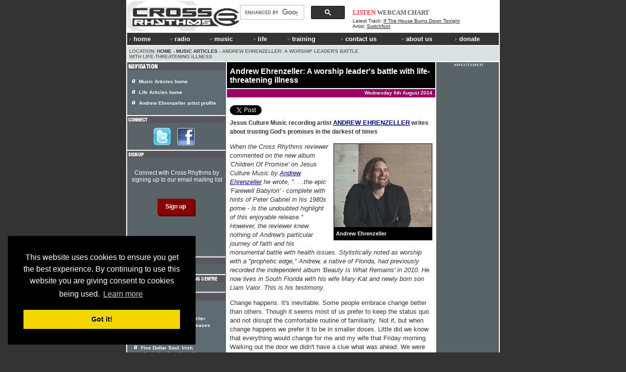

--- FILE ---
content_type: text/html; charset=UTF-8
request_url: https://www.crossrhythms.co.uk/articles/music/Andrew_Ehrenzeller_A_worship_leaders_battle_with_lifethreatening_illness/54305/p1/
body_size: 13979
content:
<!DOCTYPE html PUBLIC "-//W3C//DTD XHTML 1.0 Transitional//EN" "http://www.w3.org/TR/xhtml1/DTD/xhtml1-transitional.dtd">
<!--<html xmlns="http://www.w3.org/1999/xhtml"> -->
<head>
<title>Andrew Ehrenzeller: A worship leader's battle with life-threatening illness - Andrew Ehrenzeller</title>
<meta http-equiv="Content-Type" content="text/html; charset=ISO-8859-1" />
<meta name="viewport" content="width=764">
<meta name="description" content="Jesus Culture Music recording artist ANDREW EHRENZELLER writes about trusting God's promises in the darkest of times" />
<meta name="keywords" content="Christian Radio, Christian Radio Online, Cross Rhythms, Crossrhythms, Christian, Music, Radio, Life, Magazine, Festival, Community Radio, FM Radio, News, Articles, Listen Again, Chart, Artist Profiles, Jobs Board, Event Guide, Bible Study, Prayer Rooms, Books, DVDs, Cds, advertising, donate, Plymouth, Teesside, Stockton, Stockton-on-Tees, Stoke-on-Trent, Stoke on Trent, Stoke, Britain, UK, Youth, Culture, Ministry, Jesus, God, Spirituality, church, black gospel, ccm magazine, christian artists, christian alternative, christian concerts, Christian music, christian music concerts, christian music connection, christian music news, Christian products, Christian radio, christian resources, christian rock, contemporary christian, contemporary christian music, contemporary christian music magazine" />
<link href="//d33hbnubgyqeqm.cloudfront.net/main/css/sitewide_mainv7.css" rel="stylesheet" type="text/css" />
<link href="//d33hbnubgyqeqm.cloudfront.net/main/css/global_importv3.css" rel="stylesheet" type="text/css" />
<link href="//d33hbnubgyqeqm.cloudfront.net/main/css/menu.css" rel="stylesheet" type="text/css" />
<link href="//d33hbnubgyqeqm.cloudfront.net/main/css/macfonts.css" rel="stylesheet" type="text/css" />
<link href="/css/modv2.css" rel="stylesheet" type="text/css" /><link rel="Shortcut Icon" href="/favicon.ico" />
<link href="//www.crossrhythms.co.uk/feeds/rss.xml" rel="alternate" type="application/rss+xml" title="rss" />
<script type="text/javascript" src="//d33hbnubgyqeqm.cloudfront.net/main/js/swfobject.js"></script>
<script language="javascript" src="//d33hbnubgyqeqm.cloudfront.net/main/js/global.4.js" type="text/javascript"></script>
<script language="javascript" src="/xjscript/global.5.js" type="text/javascript"></script>

<script type='text/javascript'>
var googletag = googletag || {};
googletag.cmd = googletag.cmd || [];
(function() {
var gads = document.createElement('script');
gads.async = true;
gads.type = 'text/javascript';
var useSSL = 'https:' == document.location.protocol;
gads.src = (useSSL ? 'https:' : 'http:') + 
'//www.googletagservices.com/tag/js/gpt.js';
var node = document.getElementsByTagName('script')[0];
node.parentNode.insertBefore(gads, node);
})();
</script>

<script type='text/javascript'>
googletag.cmd.push(function() {
googletag.defineSlot('/11339202/banner', [728, 90], 'div-gpt-ad-banner').addService(googletag.pubads());
googletag.defineSlot('/11339202/box', [200, 200], 'div-gpt-ad-box').addService(googletag.pubads());
googletag.defineSlot('/11339202/front_page_right_column', [126, 87], 'div-gpt-ad-front-right').addService(googletag.pubads());
googletag.defineSlot('/11339202/promotions_box', [356, 180], 'div-gpt-ad-promo-box').addService(googletag.pubads());
googletag.defineSlot('/11339202/radio_console_text_ad', [300, 25], 'div-gpt-ad-text-console').addService(googletag.pubads());
googletag.defineSlot('/11339202/sidebar_1', [190, 80], 'div-gpt-ad-sidebar-1').addService(googletag.pubads());
googletag.defineSlot('/11339202/sidebar_2', [190, 80], 'div-gpt-ad-sidebar-2').addService(googletag.pubads());
googletag.defineSlot('/11339202/tower_bottom', [120, 450], 'div-gpt-ad-tower-bottom').addService(googletag.pubads());
googletag.defineSlot('/11339202/tower_top', [120, 450], 'div-gpt-ad-tower-top').addService(googletag.pubads());
googletag.enableServices();
});
</script>
<script src="//d33hbnubgyqeqm.cloudfront.net/main/js/jquery-1.7.1.min.js"></script><script type="text/javascript" src="/radio/console_plugin/crossrhythms.js"></script>	
	<script type="text/javascript">
	//<![CDATA[
		$(document).ready(function(){
			
			
					window.np = new nowplaying('#np_header_track','#np_header_show',20,'latest_track');
					
					window.np.init(true,1);
							});
	//]]>
	</script>
	
	
<link href="//d33hbnubgyqeqm.cloudfront.net/main/css/page_template.css" rel="stylesheet" type="text/css" />


<meta property="og:title" content="Andrew Ehrenzeller: A worship leader's battle with life-threatening illness - Andrew Ehrenzeller" />
<meta property="og:image" content="//d33hbnubgyqeqm.cloudfront.net/article_images/thumb_12009.jpg" />
<!-- Cookie Consent -->
<link rel="stylesheet" type="text/css" href="//cdnjs.cloudflare.com/ajax/libs/cookieconsent2/3.0.3/cookieconsent.min.css" />
<script src="//cdnjs.cloudflare.com/ajax/libs/cookieconsent2/3.0.3/cookieconsent.min.js"></script>
<script>
window.addEventListener("load", function(){
window.cookieconsent.initialise({
  "palette": {
    "popup": {
      "background": "#000"
    },
    "button": {
      "background": "#f1d600"
    }
  },
  "content": {
    "message": 'This website uses cookies to ensure you get the best experience. By continuing to use this website you are giving consent to cookies being used.',
    "href": '/termsofuse/privacypolicy/#cookies'
  },
  "position": "bottom-left"
})});
</script>
<!-- Google Analytics -->

<!-- Google tag (gtag.js) added Oct2024 -->
<script async src="https://www.googletagmanager.com/gtag/js?id=G-FDGGLS45PN"></script>
<script>
  window.dataLayer = window.dataLayer || [];
  function gtag(){dataLayer.push(arguments);}
  gtag('js', new Date());

  gtag('config', 'G-FDGGLS45PN');
</script>



<!-- End Google Analytics -->

</head>
<body >
<div id="outer" >
<div id="contentBg">
<div id="header">
<div id="headerOuter">
<div id="headerLeft">
    <a href="/">
        <img 
            alt="Cross Rhythms" 
            src="//d33hbnubgyqeqm.cloudfront.net/logo/logo-header-230x62.png" 
            width="230" 
            height="62" 
            border="0" 
        />
    </a>
</div>
<div id="headerCentre" style="text-align: right;">	
		<div style="padding-right: 15px; margin-top: 6px;">
			<script>
  (function() {
    var cx = '015109143376679808828:wrpa1qcuwi4';
    var gcse = document.createElement('script');
    gcse.type = 'text/javascript';
    gcse.async = true;
//    gcse.src = (document.location.protocol == 'https:' ? 'https:' : 'http:') + '//www.google.com/cse/cse.js?cx=' + cx;
    gcse.src = "https://cse.google.com/cse.js?cx=" + cx;
    var s = document.getElementsByTagName('script')[0];
    s.parentNode.insertBefore(gcse, s);
  })();
</script>
<gcse:searchbox-only></gcse:searchbox-only>
	  	</div>
</div>
<div id="headerRight"><div id="np_header">
    <span id="np_header_show">
    <div id="show_header_image">
        <span class="show_header_image"></span>
    </div>
    </span>
    <div id="np_header_links">
        <a style="color: #FF3333;" 
              id="np_header_listen" 
            href="javascript:openPopWin2('/radio/console/', 'radioconsole', 434, 630, 'scrollbars=no,resizable=no,toolbar=no')">
            LISTEN</a>
        <a href="javascript:openPopWin('/radio/console/webcam.php', 320, 240, 'scrollbars=no,resizable=no,toolbar=no')">WEBCAM</a> 
        <a href="/chart/">CHART</a>
    </div>
    <div id="np_header_track">
        Latest Track: <span class="track_title"><a href="/products/Switchfoot/161461/" target="_blank">If The House Burns Down Tonight</a></span><br />
        <span class="track_artist">Artist: <a target="_blank" href="/artists/Switchfoot/6274/">Switchfoot</a></span>
    </div>
</div></div>
<br style="clear: both;" />
<div id="crMenu">

<style type="text/css">


</style>

<script type="text/javascript" src="//d33hbnubgyqeqm.cloudfront.net/main/js/mygosumenu/ie5.js"></script>
<script type="text/javascript" src="//d33hbnubgyqeqm.cloudfront.net/main/js/mygosumenu/DropDownMenuX.js"></script>
<table  width="760" border="0" align="center" cellpadding="0" cellspacing="0"  bgcolor="#333333" class="ddmx" id="menu1">
    <tr align="left">
      <td width="2" ><img src="//d33hbnubgyqeqm.cloudfront.net/main/img/spacer.gif" alt="" width="2" height="24" /></td>
        <td width="57" height="23" bgcolor="#333333"><a class="item1" style="font-size:1.1em;" href="/"><img alt="&gt;" border="0" src="//d33hbnubgyqeqm.cloudfront.net/main/img/icons/arrow-white.gif" width="9" height="8" />home</a></td>
        <td width="50" nowrap="nowrap" bgcolor="#333333"><a class="item1" style="font-size:1.1em;" onmousedown="this.href='javascript:void(0)'" href="/map/?menu=7"><img alt="" border="0" src="//d33hbnubgyqeqm.cloudfront.net/main/img/icons/arrow-white-down.gif" width="12" height="5" />radio</a>	<div class="section" >
	<a class="item2" href="/crossrhythmscityradiostoke/"><img border="0" alt="" src="//d33hbnubgyqeqm.cloudfront.net/main/img/icons/arrow-white.gif" width="9" height="8" />Cross Rhythms City Radio (Stoke) 101.8FM</a>
<a class="item2" href="/plymouth/"><img border="0" alt="" src="//d33hbnubgyqeqm.cloudfront.net/main/img/icons/arrow-white.gif" width="9" height="8" />Cross Rhythms Plymouth 96.3FM</a>
<a class="item2" href="/radio/listenagain/"><img border="0" alt="" src="//d33hbnubgyqeqm.cloudfront.net/main/img/icons/arrow-white.gif" width="9" height="8" />Listen Again</a>
<a class="item2" href="/radio/"><img border="0" alt="" src="//d33hbnubgyqeqm.cloudfront.net/main/img/icons/arrow-white.gif" width="9" height="8" />Online Radio</a>
<a class="item2" href="/radio/syndication/"><img border="0" alt="" src="//d33hbnubgyqeqm.cloudfront.net/main/img/icons/arrow-white.gif" width="9" height="8" />Syndication</a>
<a class="item2" href="/xrhythms/"><img border="0" alt="" src="//d33hbnubgyqeqm.cloudfront.net/main/img/icons/arrow-white.gif" width="9" height="8" />xRhythms</a>
<a class="item2" href="/radio/xrhythmsdab/"><img border="0" alt="" src="//d33hbnubgyqeqm.cloudfront.net/main/img/icons/arrow-white.gif" width="9" height="8" />xRhythms DAB</a>
	</div>
	        </td>
        <td width="60" bgcolor="#333333">
            <a style="font-size:1.1em;" class="item1" onmousedown="this.href='javascript:void(0)'" href="/map/?menu=1"><img alt="" border="0" src="//d33hbnubgyqeqm.cloudfront.net/main/img/icons/arrow-white-down.gif" width="12" height="5" />music</a>
            	<div class="section" >
	<a class="item2" href="/artistpartnerships/"><img border="0" alt="" src="//d33hbnubgyqeqm.cloudfront.net/main/img/icons/arrow-white.gif" width="9" height="8" />Artist Partnerships</a>
<a class="item2" href="/artists/"><img border="0" alt="" src="//d33hbnubgyqeqm.cloudfront.net/main/img/icons/arrow-white.gif" width="9" height="8" />Artist Profiles</a>
<a class="item2" href="/chart/"><img border="0" alt="" src="//d33hbnubgyqeqm.cloudfront.net/main/img/icons/arrow-white.gif" width="9" height="8" />Chart</a>
<a class="item2" href="/articles/music/"><img border="0" alt="" src="//d33hbnubgyqeqm.cloudfront.net/main/img/icons/arrow-white.gif" width="9" height="8" />Music Articles</a>
<a class="item2" href="/news/"><img border="0" alt="" src="//d33hbnubgyqeqm.cloudfront.net/main/img/icons/arrow-white.gif" width="9" height="8" />Music News</a>
<a class="item2" href="/reviews/"><img border="0" alt="" src="//d33hbnubgyqeqm.cloudfront.net/main/img/icons/arrow-white.gif" width="9" height="8" />Reviews</a>
	</div>
	      </td>
		<td width="50" bgcolor="#333333">
            <a style="font-size:1.1em;" class="item1" onmousedown="this.href='javascript:void(0)'" href="/map/?menu=3"><img alt="" border="0" src="//d33hbnubgyqeqm.cloudfront.net/main/img/icons/arrow-white-down.gif" width="12" height="5" />life</a>
            	<div class="section" >
	<a class="item2" href="/keyquotes/"><img border="0" alt="" src="//d33hbnubgyqeqm.cloudfront.net/main/img/icons/arrow-white.gif" width="9" height="8" />Key Quotes</a>
<a class="item2" href="/articles/life/"><img border="0" alt="" src="//d33hbnubgyqeqm.cloudfront.net/main/img/icons/arrow-white.gif" width="9" height="8" />Life Articles</a>
<a class="item2" href="/lifefiles/"><img border="0" alt="" src="//d33hbnubgyqeqm.cloudfront.net/main/img/icons/arrow-white.gif" width="9" height="8" />Life Files</a>
<a class="item2" href="/prayerrooms/"><img border="0" alt="" src="//d33hbnubgyqeqm.cloudfront.net/main/img/icons/arrow-white.gif" width="9" height="8" />Prayer Rooms</a>
	</div>
	        </td>
        <td width="80" nowrap="nowrap" bgcolor="#333333">
            <a class="item1" style="font-size:1.1em;" onmousedown="this.href='javascript:void(0)'" href="/map/?menu=4"><img alt="" border="0" src="//d33hbnubgyqeqm.cloudfront.net/main/img/icons/arrow-white-down.gif" width="12" height="5" />training</a>
            	<div class="section" >
	<a class="item2" href="/voluntaryopportunities/"><img border="0" alt="" src="//d33hbnubgyqeqm.cloudfront.net/main/img/icons/arrow-white.gif" width="9" height="8" />Voluntary Opportunities</a>
<a class="item2" href="/workexperience/"><img border="0" alt="" src="//d33hbnubgyqeqm.cloudfront.net/main/img/icons/arrow-white.gif" width="9" height="8" />Work Experience</a>
	</div>
	        </td>
	<td width="60" bgcolor="#333333">
            	<a style="font-size:1.1em;" class="item1"  href="/contact/"><img alt="" border="0" src="//d33hbnubgyqeqm.cloudfront.net/main/img/icons/arrow-white.gif" width="9" height="8" />contact us</a>
        </td>
		<td width="70" bgcolor="#333333">
            <a class="item1" style="font-size:1.1em;" onmousedown="this.href='javascript:void(0)'" href="/map/?menu=6"><img alt="" border="0" src="//d33hbnubgyqeqm.cloudfront.net/main/img/icons/arrow-white-down.gif" width="12" height="5" />about us</a>
            	<div class="section" >
	<a class="item2" href="/advertising/"><img border="0" alt="" src="//d33hbnubgyqeqm.cloudfront.net/main/img/icons/arrow-white.gif" width="9" height="8" />Advertising</a>
<a class="item2" href="/contact/"><img border="0" alt="" src="//d33hbnubgyqeqm.cloudfront.net/main/img/icons/arrow-white.gif" width="9" height="8" />Contact Us</a>
<a class="item2" href="/crossrhythmsboardoftrustees/"><img border="0" alt="" src="//d33hbnubgyqeqm.cloudfront.net/main/img/icons/arrow-white.gif" width="9" height="8" />Cross Rhythms Board of Trustees</a>
<a class="item2" href="/crossrhythmsfounders/"><img border="0" alt="" src="//d33hbnubgyqeqm.cloudfront.net/main/img/icons/arrow-white.gif" width="9" height="8" />Cross Rhythms Founders</a>
<a class="item2" href="/directions/"><img border="0" alt="" src="//d33hbnubgyqeqm.cloudfront.net/main/img/icons/arrow-white.gif" width="9" height="8" />Directions</a>
<a class="item2" href="/vision/"><img border="0" alt="" src="//d33hbnubgyqeqm.cloudfront.net/main/img/icons/arrow-white.gif" width="9" height="8" />History and Vision</a>
<a class="item2" href="/feeds/"><img border="0" alt="" src="//d33hbnubgyqeqm.cloudfront.net/main/img/icons/arrow-white.gif" width="9" height="8" />RSS Feeds</a>
<a class="item2" href="/map/"><img border="0" alt="" src="//d33hbnubgyqeqm.cloudfront.net/main/img/icons/arrow-white.gif" width="9" height="8" />Site Map</a>
	</div>
	        </td> 
		<td width="65" nowrap="nowrap" bgcolor="#333333">
            <a class="item1" style="font-size:1.1em;" href="/donations/"><img alt="" border="0" src="//d33hbnubgyqeqm.cloudfront.net/main/img/icons/arrow-white.gif" width="9" height="8" />donate</a>
		</td>
	
    </tr>
</table>
<script type="text/javascript">
var ddmx = new DropDownMenuX('menu1');
ddmx.delay.show = 0;
ddmx.delay.hide = 400;
ddmx.position.levelX.left = 2;
ddmx.init();
</script>

</div>
<div class="locationbarSolid" id="locationbarOuter">
<table width="760" border="0" cellspacing="0" cellpadding="0">
  <tr>
    <td width="487" class="locationbar"><small>
      Location: <a class="locationbar" href="/">Home</a> &#8250; <a class="locationbar" href="/articles/music/">Music Articles</a> &#8250; Andrew Ehrenzeller: A worship leader's battle with life-threatening illness</small></td>
    <td width="273" align="right" class="locationbar">
	<small>
      </small></td>
  </tr>
</table></div>
</div>
</div>
<div style="clear: both; visibility: hidden;"></div>

<div id="centre">
	<div class="contentHeader"><h1 class="contentHeader">Andrew Ehrenzeller: A worship leader's battle with life-threatening illness</h1></div>
<div class="content"><div class="articleSubHeaderMusic">
<div style="float:left;">

</div>
<div style="float: right;">


<strong><small>
Wednesday 6th August 2014</small></strong>
</div>
</div>

<div class="contentPadding articleBody">
<div style="padding: 0.5em 0; width: 460px;">
	<a href="https://twitter.com/share" class="twitter-share-button" data-via="crossrhythms" data-dnt="true">Tweet</a>
	<script>
		window.twttr = (function(d, s, id) {
  			var js, fjs = d.getElementsByTagName(s)[0], t = window.twttr || {};
  			if (d.getElementById(id)) return t;
  			js = d.createElement(s);
  			js.id = id;
  			js.src = "https://platform.twitter.com/widgets.js";
  			fjs.parentNode.insertBefore(js, fjs);

  			t._e = [];
  			t.ready = function(f) {
    			t._e.push(f);
  			};

			return t;
		}
		(document, "script", "twitter-wjs"));
	</script>
</div>

<h2>Jesus Culture Music recording artist <a class="articleBody" href="/artists/26624/">ANDREW EHRENZELLER</a> writes about trusting God's promises in the darkest of times</h2>


<div class="contentImage" style="width: 200px;">
<img width="200" height="170" src="//d33hbnubgyqeqm.cloudfront.net/article_images/thumb_12009.jpg" alt="Andrew Ehrenzeller" />
<br style="clear: both"/><div class="imageCaption"><small>Andrew Ehrenzeller</small></div>
</div><p><em>When the Cross Rhythms reviewer commented on the new album
'Children Of Promise' on Jesus Culture Music by <a class="articleBody"
href="/artists/26624/">Andrew Ehrenzeller</a> he wrote, ". . .the epic
'Farewell Babylon' - complete with hints of Peter Gabriel in his 1980s
prime - is the undoubted highlight of this enjoyable release."
However, the reviewer knew nothing of Andrew's particular journey of
faith and his monumental battle with health issues. Stylistically
noted as worship with a "prophetic edge," Andrew, a native of Florida,
had previously recorded the independent album 'Beauty Is What Remains'
in 2010. He now lives in South Florida with his wife Mary Kat and
newly born son Liam Valor. This is his testimony.</em></p>

<p>Change happens. It's inevitable. Some people embrace change better
than others. Though it seems most of us prefer to keep the status quo
and not disrupt the comfortable routine of familiarity. Not if, but
when change happens we prefer it to be in smaller doses. Little did we
know that everything would change for me and my wife that Friday
morning. Walking out the door we didn't have a clue what was ahead. We
were the ones about to be changed. </p>

<p>My wife Kat was due to deliver our first child, a boy we named Liam,
in about a week or so. Making the most of our free time was a no
brainer. Frequent day dates were the usual. That day we went to one of
our favourite local spots with plans to catch a matinee of the new
Noah movie afterwards. But our plans changed (as they often do).
Decision time was upon us. </p>

<p>See, I'd been having some minor health concerns for a few weeks. I
took a hard fall on a fishing trip a few weeks earlier and thought
maybe concussion symptoms were lingering. We wrestled with the
decision, but the symptoms had gotten to the point where I just
couldn't ignore them any longer. If we were going to investigate, now
had to be the time. Standing there in the movie theatre with tickets
in hand, I had to make a choice. Of course, I would much rather sit
through a visual storytelling of the biblical epic than spend way more
money to sit in the emergency room for a few hours. That would have
been a mistake, however. So I listened to the voice of God speaking to
me through my wife and agreed that we should go. Peace of mind is far
too great a virtue to give up so frivolously.</p>

<p>From the theatre, my wife and I drove straight to the hospital.
Walking into the ER at Boca Regional all the stares were pointed in
her direction because when a nine-month pregnant woman goes anywhere,
the husband is irrelevant. Asked what the issue was, I sheepishly
responded, "I'm actually the one who needs help." I explained my
situation and filled them in on what I thought was wrong. They
fashioned me a wristband and asked us to wait for the nurse to escort
us to our room. </p>

<p>Then the moment of truth came. A couple of blood tests and CT scan
later we were confronted with the gravity of present circumstances.
The doctor who was warm and welcoming at first came back into the room
with a much different look on his face than before. Hurriedly, and
with a sense of panic, he proceeded to tell us that not only did I
have major swelling in my brain, but that the CT scan also showed two
lesions, one that was sizable and virtually untouchable. Life changed.</p>

<p>As you can imagine, the fear in the room became very real. My wife and
I immediately burst into tears and reached for each other. And it was
in that moment I had another choice to make. A choice presented to me
many times before. I had to choose whether or not I would allow the
information I just received to have power over my life or would the
Spirit of God? My reality was "I AM SICK." God's reality is "I AM
HEALER." In that moment, I had to decide from which reality was I
going to live. My reality or God's? The realm of the natural or the
supernatural? The realm of fear or faith? The realm of man's word or
God's word?</p>

<p>Immediately we sent out word for people to begin interceding for us.
My thoughts were a tempest. A hundred different scenarios began to
play out in my mind. I wasn't so concerned about myself. My thoughts
were of the well-being of my wife and my soon-to-be-born son. With so
much to live for, with so much promise on the horizon, the timing of
these circumstances just wreaked of the devil.</p>

<p>Within minutes, we had two good friends by our side bearing witness of
God's faithfulness. These friends spoke life and encouragement into
us. One shared a vision she'd seen as soon as she got to the hospital.
She said she saw in the spirit a fortress surrounding us, that we were
safe in God, and that nothing was going to harm us. This was
especially encouraging because the first song I wrote after my wife
and I got married is a song called "Mighty Fortress". As I was writing
this song, the Lord promised me that my entire household would always
know him as a mighty fortress, one who is safe and secure, one who can
be trusted.</p>

<div class="contentImage" style="width: 200px;">
<img width="200" height="174" src="//d33hbnubgyqeqm.cloudfront.net/article_images/thumb_12010.jpg" alt="Andrew Ehrenzeller: A worship leader's battle with life-threatening illness" />
<br style="clear: both"/></div><p>After officially being admitted to the hospital, I was taken to the
ninth floor, the neuro ward. I felt special in my own private room
with a beautiful view overlooking south Florida. People pay big money
for that kind of treatment. My room number was 912. This was
significant to me because I had specifically been praying Psalm 91
over my family for the past few months in preparation for our huge
life change. Not only was our son going to be born that April, but
Jesus Culture was about to release my record, 'Children Of Promise',
on their label the very same month! I remember Kim and Skyler [Smith]
calling us to share the good news about how the record was being
received. Distributors from around the world were getting a hold of
'Children Of Promise' and having encounters with God in their offices.
Over the phone Kim and Skyler took time to pray for us and bless us,
and to remind us that God is faithful to his promises.</p>

<p>Jesus taught us that "he who has ears let him hear." Seeing that room
number 912 almost made me laugh because immediately I could remember
what I'd been praying so fervently for my family. . . "I will say of
the Lord, he is my refuge and my fortress, my God; on him I lean and
rely, and in him I [confidently] trust!" Ps 91:2</p>

<p>God was speaking and I was listening. A promise is a promise. And to
see my wife in her most vulnerable state so filled with the strength
and confidence of Holy Spirit encouraged me greatly. She said right
from the beginning, "Andrew, the only thing the devil is permitted to
do is set a stage for God to reveal his glory. That's it." Such wisdom
flowed from her. Such peace. </p>

<p>So, for the next five days, I went through a series of tests. The
doctors poked and prodded me more times than I care to remember,
attempting to find some semblance of what was ailing me. My vitals
were checked constantly. They were looking for cancer, but they
couldn't' find any. It was baffling. And yet during this time there
was such an outpouring of love from the body of Christ, such a sense
of God's peace in that very room that nurses and even doctors would
come by and linger for a few moments. I sensed they felt at home in
that atmosphere of hope. In the midst of the storm there was Jesus
completely at rest right there with us. We truly felt covered. </p>

<p>Liam's birth was only days away, so the doctors really had no choice
but to release me. That was on Wednesday. Liam was going to be born on
Friday of the same week, at the same hospital. My wife moved the
scheduled C-section back to Monday, April 7th, to give us a few extra
days to recover. So I came home for the weekend and we pressed pause
on the issues I was facing so we could direct our attention to Liam's
arrival.</p></div>
  <table  width="426" border="0" cellspacing="0" cellpadding="0">
  <tr>
   <td height="18" valign="top" align="left"><div class="contentPadding"><a href="../p2">Continued on page 2</a></div></td>
   <td height="18" valign="top" align="right"><div class="contentPadding"><span class="pageNumbers">Showing page 1 of 2<br /><br /><span class="pageNumbersSelected">1</span> <a class="pageNumbers"  href="../p2/">2</a> </span><br /><br /></div></td>
    </tr>
  <tr>
    <td height="10" colspan="3" valign="top" align="left"><img src="//d33hbnubgyqeqm.cloudfront.net/main/img/spacer.gif" alt="" width="1" height="1" /></td>
    </tr>
	</table>
<div class="toolbar">
<a onmouseover="self.status='Add a comment'; return true;" onmouseout="self.status=''; return true;"  href="#addcomment"><img src="//d33hbnubgyqeqm.cloudfront.net/main/img/icons/comment.gif" alt="Add a comment" width="19" height="14" border="0" />Comment</a><a onmouseover="self.status='Add to favorites'; return true;" onmouseout="self.status=''; return true;" href="javascript:void(0);"  onclick="javascript:window.external.AddFavorite(location.href, document.title);"><img alt="Bookmark" src="//d33hbnubgyqeqm.cloudfront.net/main/img/icons/star.gif" width="18" height="13" border="0" /> Bookmark</a><a onmouseover="self.status='Tell a friend'; return true;" onmouseout="self.status=''; return true;" href="javascript:void(0);" onclick="javascript:openPopWin('/tellafriend.php?URL='+escape('//www.crossrhythms.co.uk/articles/music/Andrew_Ehrenzeller_A_worship_leaders_battle_with_lifethreatening_illness/54305/p1/'), 400, 400,'scrollbars=yes,resizable=no,toolbar=no');"><img alt="Tell a friend" src="//d33hbnubgyqeqm.cloudfront.net/main/img/icons/envelope.gif" width="19" height="14" border="0" />Tell a friend</a><a target="_blank" onmouseover="self.status='Print version'; return true;" onmouseout="self.status=''; return true;"  href="/articles/print.php?Article_ID=54305"><img alt="Print version" src="//d33hbnubgyqeqm.cloudfront.net/main/img/icons/printer.gif" width="19" height="16" border="0" />Print version</a></div>     
      <div class="readerComments" style="padding-bottom: 30px;">
      
		 <h1>Reader Comments</h1><div class="comment"><strong>Posted by Lois susac</strong> in W palm beach @ 23:07 on Aug 21 2017<br /><br />Glad that you are well. Think of you often<br />
Why do you think god did not heal John<br />
Plenty of people were praying<br /><br /><div class="commentReplyLink"><a href="#addcomment" onclick="javascript:document.getElementById('replyText').innerHTML='in reply to comment by Lois susac'; document.getElementById('Parent_ID').value='53426';">[reply]</a>&nbsp;<a href="/report/?id=53426">[report abuse]</a></div><br />
			</div><br style="height: 1px" /><div class="comment"><strong>Posted by Alec</strong> in  Cheam,England @ 11:17 on May 30 2016<br /><br />What a testimony,Wow!!!!!  Just listened to Beauty Is What
Remains,so impressed I had to find out more about you.May
God continue to protect and bless you and and your family.<br /><br /><div class="commentReplyLink"><a href="#addcomment" onclick="javascript:document.getElementById('replyText').innerHTML='in reply to comment by Alec'; document.getElementById('Parent_ID').value='51866';">[reply]</a>&nbsp;<a href="/report/?id=51866">[report abuse]</a></div><br />
			</div><br style="height: 1px" /><div class="comment"><strong>Posted by Tom Micolichek</strong> in Oshkosh Wisconsin @ 10:01 on Sep 27 2015<br /><br />I have not heard any of your albums you have released Andrew
but I thought of you tonight and wanted to see how you have
progressed over the years.  Blessing be to your miraculous
healing, there is no greater healer than above.  I am going
to check out your music and see how it translates from you
life experiences and see way I get out of it.  I am not
surprised by your recovery, miracles are unusual for those
who have faith.  Glad your doing well :)  Congrats on your
child!<br /><br /><div class="commentReplyLink"><a href="#addcomment" onclick="javascript:document.getElementById('replyText').innerHTML='in reply to comment by Tom Micolichek'; document.getElementById('Parent_ID').value='50807';">[reply]</a>&nbsp;<a href="/report/?id=50807">[report abuse]</a></div><br />
			</div><br style="height: 1px" /><div class="comment"><strong>Posted by Corey</strong> in Sunderland  @ 22:11 on Sep 14 2015<br /><br />Still stands as one of the most incredible and encouraging
testimonies I've heard. He didn't even mention the chief
surgeon who he ended up befriending during the experience
and had a major impact on. That's a whole other cool part of
the story. I seriously appreciate Andrew's music so much
more knowing his prophetic journey. <br />
The first time I heard his story was just last year when a
friend of mine had an almost identical diagnosis. He was
just 31 when he discovered he also had a life threatening
illness and the amazing thing is that God also gave him
psalm 91 as his chief scripture!! I made him listen to a
testimony of Andrew I found online to encourage him. One
year on (and several surgeries later) my friend has been
given the all clear and is moving back to join our ministry
school this month! Amazing God! <br /><br /><div class="commentReplyLink"><a href="#addcomment" onclick="javascript:document.getElementById('replyText').innerHTML='in reply to comment by Corey'; document.getElementById('Parent_ID').value='50767';">[reply]</a>&nbsp;<a href="/report/?id=50767">[report abuse]</a></div><br />
			</div><br style="height: 1px" /><div class="comment"><strong>Posted by margriet</strong> in australia @ 16:37 on Aug 5 2015<br /><br />Thank you Andrew for your amazing testimony. God lead me to
it after wanting to know who this singer was that sings
Cornerstone. Can't get this song out of my head and don't
want to. May God continue to bless you and your family. Keep
writing and singing your praises to God. You bless me.<br /><br /><div class="commentReplyLink"><a href="#addcomment" onclick="javascript:document.getElementById('replyText').innerHTML='in reply to comment by margriet'; document.getElementById('Parent_ID').value='50588';">[reply]</a>&nbsp;<a href="/report/?id=50588">[report abuse]</a></div><br />
			</div><br style="height: 1px" /><div class="comment"><strong>Posted by Suzern</strong> in Kenya @ 08:55 on Dec 30 2014<br /><br />What a testimony!!our God is greater!!faithful!!he has done
what man has not done or can do!i bless God for you.am
blessed,encouraged by your testimony.God bless you and keep
you.<br /><br /><div class="commentReplyLink"><a href="#addcomment" onclick="javascript:document.getElementById('replyText').innerHTML='in reply to comment by Suzern'; document.getElementById('Parent_ID').value='49531';">[reply]</a>&nbsp;<a href="/report/?id=49531">[report abuse]</a></div><br />
			</div><br style="height: 1px" />		  	
		  	<div class="contentPadding" style="text-align: center; margin-bottom: 10px;">
		</div>
    
		  	
		  	
		  	<div class="comment" style="text-align: center"><small>The opinions expressed in the Reader Comments are not necessarily those held by Cross Rhythms.</small></div> <h1><a name="addcomment">
Add your comment</a></h1>
<h2>We welcome your opinions but libellous and abusive comments are not allowed.</h2>

<form name="addcomment" method="post" action="/articles/music/Andrew_Ehrenzeller_A_worship_leaders_battle_with_lifethreatening_illness/54305/p1/#addcomment">
<input type="hidden" name="Content_Table" value="mag_articles" /><input type="hidden" name="ID" value="54305" /><input type="hidden" name="URL" value="/articles/music/Andrew_Ehrenzeller_A_worship_leaders_battle_with_lifethreatening_illness/54305/p1/" /><input type="hidden" name="Parent_ID" id="Parent_ID" value="" /><label for="Sender_Name">Your name</label><br />  <input type="text" name="Sender_Name" style="width: 360px;" maxlength="20" /><br /><br /><label for="Location">Your location</label><br />  <input type="text" name="Location" style="width: 360px;" maxlength="30" /><br /><br /><label for="Sender_Email">Your email (it will not be made public or used to send you spam)</label><br />  <input type="text" name="Sender_Email" style="width: 360px;" maxlength="50" /><br /><br /><label for="Comment">Your comment <div style="display:inline; font-weight: bold;" id="replyText"></div></label><br /> <textarea name="Comment" style="width: 360px; height: 100px;" maxlength="2000" onFocus="javascript:showCaptcha();" ErrorMessage="The maximum allowance of 2000 characters has been reached." ></textarea><script language="javascript">
<!--
function showCaptcha() {

	document.getElementById('captcha').style.display='';
	document.getElementById('captchaImage').innerHTML='';
	document.getElementById('captchaImage').innerHTML='<img src=\"/includes/veriword/image.veriword.php?width=150&amp;height=60&amp;r=' + Math.random(0,9999) + '\" width=\"150\" height=\"60\" />';

}
-->
</script>


<div style="display:none;" id="captcha">
<div id="captchaImage" style="padding-bottom: 6px;padding-top: 6px;">
</div>
<strong>Please type the letters shown above</strong> <br />

<input type="text" name="veriword" style="width: 200px;" class="formTextBox" maxlength="10" />			<br />
			&raquo; Can't read it? <a class="black" href="javascript:showCaptcha();">Generate another one</a>
</div>

<br />
<p>
We are committed to protecting your privacy. By clicking 'Send comment' you consent to Cross Rhythms storing and processing your personal data. For more information about how we care for your data please see our <a href="/termsofuse/privacypolicy/">privacy policy</a>.
</p>
<input name="Submit" type="submit" value="Send comment"></form>
</div>
</div></div>
<div id="left">		 	<div style="background-color: #57575D; padding-top: 2px; padding-left: 1px; padding-bottom: 1px;">
			<img border="0" style="border: none;" alt="NAVIGATION" src="/images/dynamic.php?text=NAVIGATION&amp;font_size=9&amp;font_color=FFFFFF&background_color=57575D&amp;font_file=swz721kc.ttf" />			</div>
						<div class="sectionLinksSidebar">
			<ul class="sectionLinksSidebar">
		  					<li class="sectionLinksSidebar"><small><strong>
				<a class="SectionLinksSidebar" href="/articles/music/">Music Articles home</a>				</strong></small></li>
								<li class="sectionLinksSidebar"><small><strong>
				<a class="SectionLinksSidebar" href="/articles/life/">Life Articles home</a>				</strong></small></li>
								<li class="sectionLinksSidebar"><small><strong>
				<a class="SectionLinksSidebar" href="/artists/Andrew_Ehrenzeller/26624/">Andrew Ehrenzeller artist profile</a>				</strong></small></li>
							</ul></div>
			<img src="//d33hbnubgyqeqm.cloudfront.net/main/img/spacer.gif" alt="" width="1" height="2" /><div class="sidebarheader">
<img height="11" border="0" style="border: none;" alt="CONNECT WITH CROSS RHYTHMS" src="//www.crossrhythms.co.uk/images/dynamic.php?text=CONNECT&amp;font_size=9&amp;font_color=FFFFFF&amp;background_color=57575D&amp;font_file=swz721kc.ttf" /></div>
<div class="boxes2">  
<div  class="boxContentMusic">
<div class="contentPadding" style="text-align: center;">


     <a  style="border: none; text-decoration: none;" href="//twitter.com/CrossRhythms" target="_blank">
   	<img id="follow" style="border: none; margin-right: 10px;" src="//d33hbnubgyqeqm.cloudfront.net/main/img/buttons/twitter-logo.png" alt="Follow Cross Rhythms on Twitter"/>
    </a>


	<a href="//www.facebook.com/CrossRhythms" target="_blank">
	<img id="facebook" style="border: none; margin-right: 10px;" src="//d33hbnubgyqeqm.cloudfront.net/main/img/buttons/facebook_logo_f.png" alt="Cross Rhythms on Facebook"/>
	</a>

</div></div></div>

<div class="sidebarheader">
<img height="11" border="0" style="border: none;" alt="SIGNUP" src="//www.crossrhythms.co.uk/images/dynamic.php?text=SIGNUP&amp;font_size=9&amp;font_color=FFFFFF&amp;background_color=57575D&amp;font_file=swz721kc.ttf" />
</div>

<div id="Signup" class="boxes2">
    <div class="boxContentMusic">
        <p>Connect with Cross Rhythms by signing up to our email mailing list</p>

        <form action="https://crossrhythms.us13.list-manage.com/subscribe" method="get">
            <input type="hidden" name="u" value="a6c3786a8cf65825a504b8bc3"/>
            <input type="hidden" name="id" value="5e4449b14c" />
            <input type="hidden" name="enable" value="25" />
            <input type="hidden" name="MERGE7" value="S0010" />
            <input class="formButton" type="submit" name="Submit" value="Sign up">
        </form>
    </div>
</div>

<div class="sidebarheader">
<img height="11" border="0" style="border: none;" alt="A Step Change..." src="//www.crossrhythms.co.uk/images/dynamic.php?text=A%20STEP%20CHANGE...&amp;font_size=9&amp;font_color=FFFFFF&amp;background_color=57575D&amp;font_file=swz721kc.ttf" /></div>
<div class="boxes2">  
<div  class="boxContentMusic">
<div class="contentPadding" style="padding-bottom: 10px;">
	<!-- sidebar 1 -->
        <div id='div-gpt-ad-sidebar-1' style='width:190; height:80'>
    <script type='text/javascript'>
    googletag.cmd.push(function() { googletag.display('div-gpt-ad-sidebar-1'); });
    </script>
    </div>
</div></div></div>



<div class="sidebarheader">
	<img height="11" border="0" style="border: none;" 
		alt="Cross Rhythms Media Training Centre" 
		src="//www.crossrhythms.co.uk/images/dynamic.php?text=CROSS RHYTHMS MEDIA TRAINING CENTRE&amp;font_size=9&amp;font_color=FFFFFF&amp;background_color=57575D&amp;font_file=swz721kc.ttf" />
</div>
<div class="boxes2">  
	<div  class="boxContentMusic">
		<div class="contentPadding" style="padding-bottom: 10px;">
			<!-- sidebar 2 -->
                 <div id='div-gpt-ad-sidebar-2' style='width:190; height:80'>
    <script type='text/javascript'>
    googletag.cmd.push(function() { googletag.display('div-gpt-ad-sidebar-2'); });
    </script>
    </div>
		</div>
	</div>
</div>
 <div class="sidebarheader"><img border="0" style="border: none;" alt="MORE ARTICLES" src="/images/dynamic.php?text=MORE+ARTICLES&amp;font_size=9&amp;font_color=FFFFFF&background_color=57575D&amp;font_file=swz721kc.ttf" /></div>
<div class="relatedArticles"><ul class="relatedArticles">
	<li class="relatedArticles"><strong><small><a target="_top" class="relatedArticles" href="/articles/news/Jesus_Culture_Debut/53717/p1/">Jesus Culture Debut<br />
    
    Floridian singer/songwriter Andrew Ehrenzeller releases second album</a>	
	</small></strong></li>
		<li class="relatedArticles"><strong><small><a target="_top" class="relatedArticles" href="/articles/music/Five_Dollar_Soul_Irish_alternative_band_breaking_through_on_the_mainland/7539/p1/">Five Dollar Soul: Irish alternative band breaking through on the mainland<br />
    
    Irish alternative rock band FIVE DOLLAR SOUL are quizzed by Tony Cummings. </a>	
	</small></strong></li>
		<li class="relatedArticles"><strong><small><a target="_top" class="relatedArticles" href="/articles/music/Switchfoot_Beauty_and_the_Beat/7778/p1/">Switchfoot: Beauty and the Beat<br />
    
    The new album by California's SWITCHFOOT brings us another set of radio friendly songs with thought </a>	
	</small></strong></li>
		<li class="relatedArticles"><strong><small><a target="_top" class="relatedArticles" href="/articles/music/City_Lights_A_closer_look_at_Belfast/7988/p1/">City Lights: A closer look at Belfast<br />
    
    In our regular series we bring the lowdown on cities across Britain to discover what is happening in </a>	
	</small></strong></li>
		<li class="relatedArticles"><strong><small><a target="_top" class="relatedArticles" href="/articles/music/Time_Tunnels_A_journey_through_the_history_of_Christian_music/8001/p1/">Time Tunnels: A journey through the history of Christian music<br />
    
    Trevor Kirk looks back over the decades to highlight important Christian music </a>	
	</small></strong></li>
	</ul><div style="padding: 10px 10px 20px 22px;"><strong><small><a class="white" href="/artists/Andrew_Ehrenzeller/26624/">For more on Andrew Ehrenzeller visit the Andrew Ehrenzeller artist profile</a></small></strong></div> 
</div> <div style="background-color: #57575D; padding-top: 2px; padding-left: 1px; padding-bottom: 1px;"><img border="0" style="border: none;" alt="DISCOGRAPHY" src="/images/dynamic.php?text=DISCOGRAPHY&amp;font_size=9&amp;font_color=FFFFFF&background_color=57575D&amp;font_file=swz721kc.ttf" /></div>

<div class="relatedArticles"><ul class="discography">
	    	<li class="discography"><small>
<a target="_top" class="white" href="/products/Andrew_Ehrenzeller/Children_Of_Promise/150745/"><strong>2014:</strong> Children Of Promise</a></small></li>
	<li class="discography"><small>
<a target="_top" class="white" href="/products/Andrew_Ehrenzeller/Beauty_Is_What_Remains/152529/"><strong>2010:</strong> Beauty Is What Remains</a></small></li>
</ul><br /></div>


		  <div class="boxes2">
<div  class="boxContentMusic">    <div class="sidebarheader"><img border="0" style="border: none;" alt="ARTIST PROFILES" src="/images/dynamic.php?text=ARTIST+PROFILES&amp;font_size=9&amp;font_color=FFFFFF&background_color=57575D&amp;font_file=swz721kc.ttf" /></div>
<table width="100%"  border="0" cellspacing="0" cellpadding="6">
  <tr>
    <td align="left" valign="top"><table width="188" border="0" cellpadding="0" cellspacing="0">
      <tr>
        <td width="188" height="0" align="left"><img src="//d33hbnubgyqeqm.cloudfront.net/main/img/spacer.gif" alt="" width="1" height="1" /></td>
        </tr>
      <tr>
        <td height="12" align="left" valign="top" class="white"><small><strong>Artists &amp; DJs A-Z</strong></small></td>
        </tr>
      <tr>
        <td align="left" valign="top"><table width="188" border="0" align="left" cellpadding="0" cellspacing="0">
            <tr>
			  <td  ><a class="smallartistLetters" href="/artists/?letter=num">#</a></td>
			  <td ><a class="smallartistLetters" href="/artists/?letter=A">A</a></td>
              <td ><a class="smallartistLetters" href="/artists/?letter=B">B</a></td>
              <td><a class="smallartistLetters" href="/artists/?letter=C">C</a></td>
              <td ><a class="smallartistLetters" href="/artists/?letter=D">D</a></td>
              <td ><a class="smallartistLetters" href="/artists/?letter=E">E</a></td>
              <td ><a class="smallartistLetters" href="/artists/?letter=F">F</a></td>
              <td ><a class="smallartistLetters" href="/artists/?letter=G">G</a></td>
              <td ><a class="smallartistLetters" href="/artists/?letter=H">H</a></td>
              <td><a class="smallartistLetters" href="/artists/?letter=I">I</a></td>
              <td><a class="smallartistLetters" href="/artists/?letter=J">J</a></td>
              <td ><a class="smallartistLetters" href="/artists/?letter=K">K</a></td>
              <td><a class="smallartistLetters" href="/artists/?letter=L">L</a></td>
              <td ><a class="smallartistLetters" href="/artists/?letter=M">M</a></td>
            </tr>
            <tr>
              <td height="3" colspan="14"><img src="//d33hbnubgyqeqm.cloudfront.net/main/img/spacer.gif" alt="" width="1" height="1" /></td>
            </tr>
            <tr>
              <td height="15"><a class="smallartistLetters" href="/artists/?letter=N">N</a></td>
              <td><a class="smallartistLetters" href="/artists/?letter=O">O</a></td>
              <td><a class="smallartistLetters" href="/artists/?letter=P">P</a></td>
              <td><a class="smallartistLetters" href="/artists/?letter=Q">Q</a></td>
              <td><a class="smallartistLetters" href="/artists/?letter=R">R</a></td>
              <td><a class="smallartistLetters" href="/artists/?letter=S">S</a></td>
              <td><a class="smallartistLetters" href="/artists/?letter=T">T</a></td>
              <td><a class="smallartistLetters" href="/artists/?letter=U">U</a></td>
              <td><a class="smallartistLetters" href="/artists/?letter=V">V</a></td>
              <td><a class="smallartistLetters" href="/artists/?letter=W">W</a></td>
              <td><a class="smallartistLetters" href="/artists/?letter=X">X</a></td>
              <td><a class="smallartistLetters" href="/artists/?letter=Y">Y</a></td>
              <td width="9"><a class="smallartistLetters" href="/artists/?letter=Z">Z</a></td>
			  <td><a class="smallartistLetters" href="/artists/?letter=num">#</a></td>
	          </tr>
        </table></td>
        </tr>
      <tr>
        <td height="10" align="left"><img src="//d33hbnubgyqeqm.cloudfront.net/main/img/spacer.gif" alt="" width="1" height="1" /></td>
      </tr>
      <tr>

        <td align="left" class="white"><form style="display:inline;"  name="artistsearch" method="get" action="/artists/search.php"><small><strong>Or keyword search</strong></small><br />
		  <input class="formTextBox" name="q" type="text" size="18" onclick="if(this.value='Search') this.value='';" />
          <input class="formButton" type="submit" name="Submit" value="Search" /></form></td>
        </tr>
    </table>
    <p>&nbsp;</p></td>
  </tr>
</table>		</div></div>
		  
			  <div class="sidebarheader">
			  <img border="0" style="border: none;" alt="PRAYER ROOMS" src="/images/dynamic.php?text=PRAYER+ROOMS&amp;font_size=9&amp;font_color=FFFFFF&background_color=57575D&amp;font_file=swz721kc.ttf" /></div>
			<div class="boxes2">
                
<div  class="boxContentMusic">    <div style="height: 103px;  background-color: #535F64; border: 1px solid #535F64;" class="white"><a href="/prayerrooms/"><img alt="Watering Hole"  border="0" src="//images-crossrhythms.s3.amazonaws.com/main/img/box_images/wateringhole.jpg" width="198" height="53" /></a>
<div style="padding: 4px;"><small>Be heard in your pain and needs and cry out to your God in our Prayer Room</small></div></div>		</div>            </div>
		  
		  
		<div style="padding-top: 30px; padding-bottom: 30px; border-top: 2px solid #FFFFFF;" class="boxes2">
          
<div  class="boxContentNone">    		</div> 		</div>
		<br />
<br />
<br />
<br />
</div>
<div id="right"><img style="padding-bottom: 1px;" alt="Advertisement" src="//d33hbnubgyqeqm.cloudfront.net/main/img/advertisement.gif" width="64" height="7" /><br />
		<!-- tower top -->
            <div id='div-gpt-ad-tower-top' style='width:120; height:450'>
    <script type='text/javascript'>
    googletag.cmd.push(function() { googletag.display('div-gpt-ad-tower-top'); });
    </script>
    </div>
		<br />
		<!-- tower bottom -->
            <div id='div-gpt-ad-tower-bottom' style='width:120; height:450'>
    <script type='text/javascript'>
    googletag.cmd.push(function() { googletag.display('div-gpt-ad-tower-bottom'); });
    </script>
    </div>
</div>

</div>
</div>


    <div id="banner">
    <!-- banner -->
        <div id='div-gpt-ad-banner' style='width:728; height:90'>
    <script type='text/javascript'>
    googletag.cmd.push(function() { googletag.display('div-gpt-ad-banner'); });
    </script>
    </div>
</div><div id="footer">
    <p>
       <span class="white">&copy; Cross Rhythms 1983 - 2026</span>
       Over 30 years experience in Christian Music &amp; Media | 
       <a href="/privacy/" class="roWhite">Privacy</a> | 
       <a href="/map/" class="roWhite">Site Map</a> |
       &nbsp;<a href="/termsofuse/" class="roWhite">Terms of Use</a> |&nbsp;
       <a href="/feeds/" >
            <img src="//d33hbnubgyqeqm.cloudfront.net/main/img/icons/rss-footer.gif" 
                 alt="RSS Feeds" width="24" height="13" vspace="0" border="0" />
       </a>
    </p>
    <p>
        Cross Rhythms is impacting youth and the wider community for good through FM 
        radio,<br/> training, contemporary Christian music and a globally 
        influential website.
    </p>
    <p>
        Cross Rhythms is a UK registered charity no. 1069357
    </p>    
</div>
</body>
</html>


--- FILE ---
content_type: text/html; charset=utf-8
request_url: https://www.google.com/recaptcha/api2/aframe
body_size: 115
content:
<!DOCTYPE HTML><html><head><meta http-equiv="content-type" content="text/html; charset=UTF-8"></head><body><script nonce="gJQQDLGzGs-CrBqcddxz7w">/** Anti-fraud and anti-abuse applications only. See google.com/recaptcha */ try{var clients={'sodar':'https://pagead2.googlesyndication.com/pagead/sodar?'};window.addEventListener("message",function(a){try{if(a.source===window.parent){var b=JSON.parse(a.data);var c=clients[b['id']];if(c){var d=document.createElement('img');d.src=c+b['params']+'&rc='+(localStorage.getItem("rc::a")?sessionStorage.getItem("rc::b"):"");window.document.body.appendChild(d);sessionStorage.setItem("rc::e",parseInt(sessionStorage.getItem("rc::e")||0)+1);localStorage.setItem("rc::h",'1769000783485');}}}catch(b){}});window.parent.postMessage("_grecaptcha_ready", "*");}catch(b){}</script></body></html>